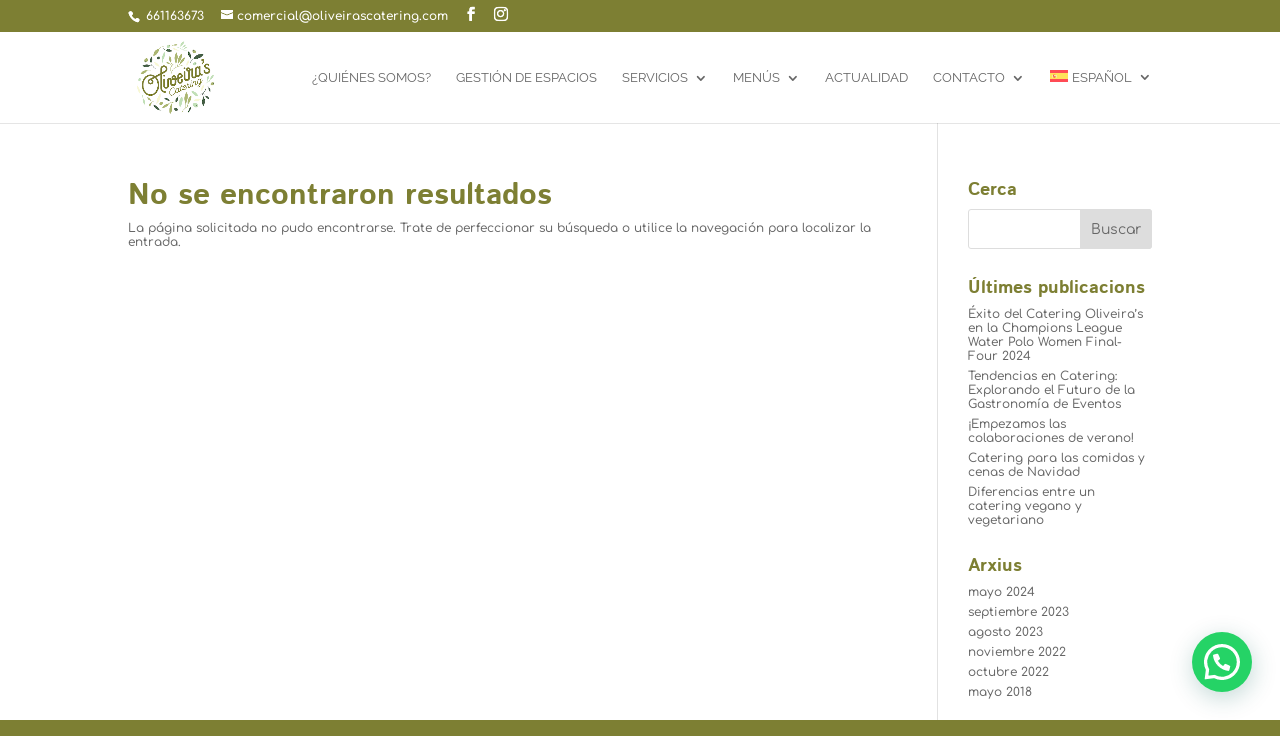

--- FILE ---
content_type: text/html; charset=utf-8
request_url: https://www.google.com/recaptcha/api2/anchor?ar=1&k=6LdvuTMgAAAAAPXT8xx_3NX4U4o2wiqKDpqMvDKV&co=aHR0cHM6Ly93d3cub2xpdmVpcmFzY2F0ZXJpbmcuY29tOjQ0Mw..&hl=en&v=PoyoqOPhxBO7pBk68S4YbpHZ&size=invisible&anchor-ms=20000&execute-ms=30000&cb=9l6q952dggsh
body_size: 48641
content:
<!DOCTYPE HTML><html dir="ltr" lang="en"><head><meta http-equiv="Content-Type" content="text/html; charset=UTF-8">
<meta http-equiv="X-UA-Compatible" content="IE=edge">
<title>reCAPTCHA</title>
<style type="text/css">
/* cyrillic-ext */
@font-face {
  font-family: 'Roboto';
  font-style: normal;
  font-weight: 400;
  font-stretch: 100%;
  src: url(//fonts.gstatic.com/s/roboto/v48/KFO7CnqEu92Fr1ME7kSn66aGLdTylUAMa3GUBHMdazTgWw.woff2) format('woff2');
  unicode-range: U+0460-052F, U+1C80-1C8A, U+20B4, U+2DE0-2DFF, U+A640-A69F, U+FE2E-FE2F;
}
/* cyrillic */
@font-face {
  font-family: 'Roboto';
  font-style: normal;
  font-weight: 400;
  font-stretch: 100%;
  src: url(//fonts.gstatic.com/s/roboto/v48/KFO7CnqEu92Fr1ME7kSn66aGLdTylUAMa3iUBHMdazTgWw.woff2) format('woff2');
  unicode-range: U+0301, U+0400-045F, U+0490-0491, U+04B0-04B1, U+2116;
}
/* greek-ext */
@font-face {
  font-family: 'Roboto';
  font-style: normal;
  font-weight: 400;
  font-stretch: 100%;
  src: url(//fonts.gstatic.com/s/roboto/v48/KFO7CnqEu92Fr1ME7kSn66aGLdTylUAMa3CUBHMdazTgWw.woff2) format('woff2');
  unicode-range: U+1F00-1FFF;
}
/* greek */
@font-face {
  font-family: 'Roboto';
  font-style: normal;
  font-weight: 400;
  font-stretch: 100%;
  src: url(//fonts.gstatic.com/s/roboto/v48/KFO7CnqEu92Fr1ME7kSn66aGLdTylUAMa3-UBHMdazTgWw.woff2) format('woff2');
  unicode-range: U+0370-0377, U+037A-037F, U+0384-038A, U+038C, U+038E-03A1, U+03A3-03FF;
}
/* math */
@font-face {
  font-family: 'Roboto';
  font-style: normal;
  font-weight: 400;
  font-stretch: 100%;
  src: url(//fonts.gstatic.com/s/roboto/v48/KFO7CnqEu92Fr1ME7kSn66aGLdTylUAMawCUBHMdazTgWw.woff2) format('woff2');
  unicode-range: U+0302-0303, U+0305, U+0307-0308, U+0310, U+0312, U+0315, U+031A, U+0326-0327, U+032C, U+032F-0330, U+0332-0333, U+0338, U+033A, U+0346, U+034D, U+0391-03A1, U+03A3-03A9, U+03B1-03C9, U+03D1, U+03D5-03D6, U+03F0-03F1, U+03F4-03F5, U+2016-2017, U+2034-2038, U+203C, U+2040, U+2043, U+2047, U+2050, U+2057, U+205F, U+2070-2071, U+2074-208E, U+2090-209C, U+20D0-20DC, U+20E1, U+20E5-20EF, U+2100-2112, U+2114-2115, U+2117-2121, U+2123-214F, U+2190, U+2192, U+2194-21AE, U+21B0-21E5, U+21F1-21F2, U+21F4-2211, U+2213-2214, U+2216-22FF, U+2308-230B, U+2310, U+2319, U+231C-2321, U+2336-237A, U+237C, U+2395, U+239B-23B7, U+23D0, U+23DC-23E1, U+2474-2475, U+25AF, U+25B3, U+25B7, U+25BD, U+25C1, U+25CA, U+25CC, U+25FB, U+266D-266F, U+27C0-27FF, U+2900-2AFF, U+2B0E-2B11, U+2B30-2B4C, U+2BFE, U+3030, U+FF5B, U+FF5D, U+1D400-1D7FF, U+1EE00-1EEFF;
}
/* symbols */
@font-face {
  font-family: 'Roboto';
  font-style: normal;
  font-weight: 400;
  font-stretch: 100%;
  src: url(//fonts.gstatic.com/s/roboto/v48/KFO7CnqEu92Fr1ME7kSn66aGLdTylUAMaxKUBHMdazTgWw.woff2) format('woff2');
  unicode-range: U+0001-000C, U+000E-001F, U+007F-009F, U+20DD-20E0, U+20E2-20E4, U+2150-218F, U+2190, U+2192, U+2194-2199, U+21AF, U+21E6-21F0, U+21F3, U+2218-2219, U+2299, U+22C4-22C6, U+2300-243F, U+2440-244A, U+2460-24FF, U+25A0-27BF, U+2800-28FF, U+2921-2922, U+2981, U+29BF, U+29EB, U+2B00-2BFF, U+4DC0-4DFF, U+FFF9-FFFB, U+10140-1018E, U+10190-1019C, U+101A0, U+101D0-101FD, U+102E0-102FB, U+10E60-10E7E, U+1D2C0-1D2D3, U+1D2E0-1D37F, U+1F000-1F0FF, U+1F100-1F1AD, U+1F1E6-1F1FF, U+1F30D-1F30F, U+1F315, U+1F31C, U+1F31E, U+1F320-1F32C, U+1F336, U+1F378, U+1F37D, U+1F382, U+1F393-1F39F, U+1F3A7-1F3A8, U+1F3AC-1F3AF, U+1F3C2, U+1F3C4-1F3C6, U+1F3CA-1F3CE, U+1F3D4-1F3E0, U+1F3ED, U+1F3F1-1F3F3, U+1F3F5-1F3F7, U+1F408, U+1F415, U+1F41F, U+1F426, U+1F43F, U+1F441-1F442, U+1F444, U+1F446-1F449, U+1F44C-1F44E, U+1F453, U+1F46A, U+1F47D, U+1F4A3, U+1F4B0, U+1F4B3, U+1F4B9, U+1F4BB, U+1F4BF, U+1F4C8-1F4CB, U+1F4D6, U+1F4DA, U+1F4DF, U+1F4E3-1F4E6, U+1F4EA-1F4ED, U+1F4F7, U+1F4F9-1F4FB, U+1F4FD-1F4FE, U+1F503, U+1F507-1F50B, U+1F50D, U+1F512-1F513, U+1F53E-1F54A, U+1F54F-1F5FA, U+1F610, U+1F650-1F67F, U+1F687, U+1F68D, U+1F691, U+1F694, U+1F698, U+1F6AD, U+1F6B2, U+1F6B9-1F6BA, U+1F6BC, U+1F6C6-1F6CF, U+1F6D3-1F6D7, U+1F6E0-1F6EA, U+1F6F0-1F6F3, U+1F6F7-1F6FC, U+1F700-1F7FF, U+1F800-1F80B, U+1F810-1F847, U+1F850-1F859, U+1F860-1F887, U+1F890-1F8AD, U+1F8B0-1F8BB, U+1F8C0-1F8C1, U+1F900-1F90B, U+1F93B, U+1F946, U+1F984, U+1F996, U+1F9E9, U+1FA00-1FA6F, U+1FA70-1FA7C, U+1FA80-1FA89, U+1FA8F-1FAC6, U+1FACE-1FADC, U+1FADF-1FAE9, U+1FAF0-1FAF8, U+1FB00-1FBFF;
}
/* vietnamese */
@font-face {
  font-family: 'Roboto';
  font-style: normal;
  font-weight: 400;
  font-stretch: 100%;
  src: url(//fonts.gstatic.com/s/roboto/v48/KFO7CnqEu92Fr1ME7kSn66aGLdTylUAMa3OUBHMdazTgWw.woff2) format('woff2');
  unicode-range: U+0102-0103, U+0110-0111, U+0128-0129, U+0168-0169, U+01A0-01A1, U+01AF-01B0, U+0300-0301, U+0303-0304, U+0308-0309, U+0323, U+0329, U+1EA0-1EF9, U+20AB;
}
/* latin-ext */
@font-face {
  font-family: 'Roboto';
  font-style: normal;
  font-weight: 400;
  font-stretch: 100%;
  src: url(//fonts.gstatic.com/s/roboto/v48/KFO7CnqEu92Fr1ME7kSn66aGLdTylUAMa3KUBHMdazTgWw.woff2) format('woff2');
  unicode-range: U+0100-02BA, U+02BD-02C5, U+02C7-02CC, U+02CE-02D7, U+02DD-02FF, U+0304, U+0308, U+0329, U+1D00-1DBF, U+1E00-1E9F, U+1EF2-1EFF, U+2020, U+20A0-20AB, U+20AD-20C0, U+2113, U+2C60-2C7F, U+A720-A7FF;
}
/* latin */
@font-face {
  font-family: 'Roboto';
  font-style: normal;
  font-weight: 400;
  font-stretch: 100%;
  src: url(//fonts.gstatic.com/s/roboto/v48/KFO7CnqEu92Fr1ME7kSn66aGLdTylUAMa3yUBHMdazQ.woff2) format('woff2');
  unicode-range: U+0000-00FF, U+0131, U+0152-0153, U+02BB-02BC, U+02C6, U+02DA, U+02DC, U+0304, U+0308, U+0329, U+2000-206F, U+20AC, U+2122, U+2191, U+2193, U+2212, U+2215, U+FEFF, U+FFFD;
}
/* cyrillic-ext */
@font-face {
  font-family: 'Roboto';
  font-style: normal;
  font-weight: 500;
  font-stretch: 100%;
  src: url(//fonts.gstatic.com/s/roboto/v48/KFO7CnqEu92Fr1ME7kSn66aGLdTylUAMa3GUBHMdazTgWw.woff2) format('woff2');
  unicode-range: U+0460-052F, U+1C80-1C8A, U+20B4, U+2DE0-2DFF, U+A640-A69F, U+FE2E-FE2F;
}
/* cyrillic */
@font-face {
  font-family: 'Roboto';
  font-style: normal;
  font-weight: 500;
  font-stretch: 100%;
  src: url(//fonts.gstatic.com/s/roboto/v48/KFO7CnqEu92Fr1ME7kSn66aGLdTylUAMa3iUBHMdazTgWw.woff2) format('woff2');
  unicode-range: U+0301, U+0400-045F, U+0490-0491, U+04B0-04B1, U+2116;
}
/* greek-ext */
@font-face {
  font-family: 'Roboto';
  font-style: normal;
  font-weight: 500;
  font-stretch: 100%;
  src: url(//fonts.gstatic.com/s/roboto/v48/KFO7CnqEu92Fr1ME7kSn66aGLdTylUAMa3CUBHMdazTgWw.woff2) format('woff2');
  unicode-range: U+1F00-1FFF;
}
/* greek */
@font-face {
  font-family: 'Roboto';
  font-style: normal;
  font-weight: 500;
  font-stretch: 100%;
  src: url(//fonts.gstatic.com/s/roboto/v48/KFO7CnqEu92Fr1ME7kSn66aGLdTylUAMa3-UBHMdazTgWw.woff2) format('woff2');
  unicode-range: U+0370-0377, U+037A-037F, U+0384-038A, U+038C, U+038E-03A1, U+03A3-03FF;
}
/* math */
@font-face {
  font-family: 'Roboto';
  font-style: normal;
  font-weight: 500;
  font-stretch: 100%;
  src: url(//fonts.gstatic.com/s/roboto/v48/KFO7CnqEu92Fr1ME7kSn66aGLdTylUAMawCUBHMdazTgWw.woff2) format('woff2');
  unicode-range: U+0302-0303, U+0305, U+0307-0308, U+0310, U+0312, U+0315, U+031A, U+0326-0327, U+032C, U+032F-0330, U+0332-0333, U+0338, U+033A, U+0346, U+034D, U+0391-03A1, U+03A3-03A9, U+03B1-03C9, U+03D1, U+03D5-03D6, U+03F0-03F1, U+03F4-03F5, U+2016-2017, U+2034-2038, U+203C, U+2040, U+2043, U+2047, U+2050, U+2057, U+205F, U+2070-2071, U+2074-208E, U+2090-209C, U+20D0-20DC, U+20E1, U+20E5-20EF, U+2100-2112, U+2114-2115, U+2117-2121, U+2123-214F, U+2190, U+2192, U+2194-21AE, U+21B0-21E5, U+21F1-21F2, U+21F4-2211, U+2213-2214, U+2216-22FF, U+2308-230B, U+2310, U+2319, U+231C-2321, U+2336-237A, U+237C, U+2395, U+239B-23B7, U+23D0, U+23DC-23E1, U+2474-2475, U+25AF, U+25B3, U+25B7, U+25BD, U+25C1, U+25CA, U+25CC, U+25FB, U+266D-266F, U+27C0-27FF, U+2900-2AFF, U+2B0E-2B11, U+2B30-2B4C, U+2BFE, U+3030, U+FF5B, U+FF5D, U+1D400-1D7FF, U+1EE00-1EEFF;
}
/* symbols */
@font-face {
  font-family: 'Roboto';
  font-style: normal;
  font-weight: 500;
  font-stretch: 100%;
  src: url(//fonts.gstatic.com/s/roboto/v48/KFO7CnqEu92Fr1ME7kSn66aGLdTylUAMaxKUBHMdazTgWw.woff2) format('woff2');
  unicode-range: U+0001-000C, U+000E-001F, U+007F-009F, U+20DD-20E0, U+20E2-20E4, U+2150-218F, U+2190, U+2192, U+2194-2199, U+21AF, U+21E6-21F0, U+21F3, U+2218-2219, U+2299, U+22C4-22C6, U+2300-243F, U+2440-244A, U+2460-24FF, U+25A0-27BF, U+2800-28FF, U+2921-2922, U+2981, U+29BF, U+29EB, U+2B00-2BFF, U+4DC0-4DFF, U+FFF9-FFFB, U+10140-1018E, U+10190-1019C, U+101A0, U+101D0-101FD, U+102E0-102FB, U+10E60-10E7E, U+1D2C0-1D2D3, U+1D2E0-1D37F, U+1F000-1F0FF, U+1F100-1F1AD, U+1F1E6-1F1FF, U+1F30D-1F30F, U+1F315, U+1F31C, U+1F31E, U+1F320-1F32C, U+1F336, U+1F378, U+1F37D, U+1F382, U+1F393-1F39F, U+1F3A7-1F3A8, U+1F3AC-1F3AF, U+1F3C2, U+1F3C4-1F3C6, U+1F3CA-1F3CE, U+1F3D4-1F3E0, U+1F3ED, U+1F3F1-1F3F3, U+1F3F5-1F3F7, U+1F408, U+1F415, U+1F41F, U+1F426, U+1F43F, U+1F441-1F442, U+1F444, U+1F446-1F449, U+1F44C-1F44E, U+1F453, U+1F46A, U+1F47D, U+1F4A3, U+1F4B0, U+1F4B3, U+1F4B9, U+1F4BB, U+1F4BF, U+1F4C8-1F4CB, U+1F4D6, U+1F4DA, U+1F4DF, U+1F4E3-1F4E6, U+1F4EA-1F4ED, U+1F4F7, U+1F4F9-1F4FB, U+1F4FD-1F4FE, U+1F503, U+1F507-1F50B, U+1F50D, U+1F512-1F513, U+1F53E-1F54A, U+1F54F-1F5FA, U+1F610, U+1F650-1F67F, U+1F687, U+1F68D, U+1F691, U+1F694, U+1F698, U+1F6AD, U+1F6B2, U+1F6B9-1F6BA, U+1F6BC, U+1F6C6-1F6CF, U+1F6D3-1F6D7, U+1F6E0-1F6EA, U+1F6F0-1F6F3, U+1F6F7-1F6FC, U+1F700-1F7FF, U+1F800-1F80B, U+1F810-1F847, U+1F850-1F859, U+1F860-1F887, U+1F890-1F8AD, U+1F8B0-1F8BB, U+1F8C0-1F8C1, U+1F900-1F90B, U+1F93B, U+1F946, U+1F984, U+1F996, U+1F9E9, U+1FA00-1FA6F, U+1FA70-1FA7C, U+1FA80-1FA89, U+1FA8F-1FAC6, U+1FACE-1FADC, U+1FADF-1FAE9, U+1FAF0-1FAF8, U+1FB00-1FBFF;
}
/* vietnamese */
@font-face {
  font-family: 'Roboto';
  font-style: normal;
  font-weight: 500;
  font-stretch: 100%;
  src: url(//fonts.gstatic.com/s/roboto/v48/KFO7CnqEu92Fr1ME7kSn66aGLdTylUAMa3OUBHMdazTgWw.woff2) format('woff2');
  unicode-range: U+0102-0103, U+0110-0111, U+0128-0129, U+0168-0169, U+01A0-01A1, U+01AF-01B0, U+0300-0301, U+0303-0304, U+0308-0309, U+0323, U+0329, U+1EA0-1EF9, U+20AB;
}
/* latin-ext */
@font-face {
  font-family: 'Roboto';
  font-style: normal;
  font-weight: 500;
  font-stretch: 100%;
  src: url(//fonts.gstatic.com/s/roboto/v48/KFO7CnqEu92Fr1ME7kSn66aGLdTylUAMa3KUBHMdazTgWw.woff2) format('woff2');
  unicode-range: U+0100-02BA, U+02BD-02C5, U+02C7-02CC, U+02CE-02D7, U+02DD-02FF, U+0304, U+0308, U+0329, U+1D00-1DBF, U+1E00-1E9F, U+1EF2-1EFF, U+2020, U+20A0-20AB, U+20AD-20C0, U+2113, U+2C60-2C7F, U+A720-A7FF;
}
/* latin */
@font-face {
  font-family: 'Roboto';
  font-style: normal;
  font-weight: 500;
  font-stretch: 100%;
  src: url(//fonts.gstatic.com/s/roboto/v48/KFO7CnqEu92Fr1ME7kSn66aGLdTylUAMa3yUBHMdazQ.woff2) format('woff2');
  unicode-range: U+0000-00FF, U+0131, U+0152-0153, U+02BB-02BC, U+02C6, U+02DA, U+02DC, U+0304, U+0308, U+0329, U+2000-206F, U+20AC, U+2122, U+2191, U+2193, U+2212, U+2215, U+FEFF, U+FFFD;
}
/* cyrillic-ext */
@font-face {
  font-family: 'Roboto';
  font-style: normal;
  font-weight: 900;
  font-stretch: 100%;
  src: url(//fonts.gstatic.com/s/roboto/v48/KFO7CnqEu92Fr1ME7kSn66aGLdTylUAMa3GUBHMdazTgWw.woff2) format('woff2');
  unicode-range: U+0460-052F, U+1C80-1C8A, U+20B4, U+2DE0-2DFF, U+A640-A69F, U+FE2E-FE2F;
}
/* cyrillic */
@font-face {
  font-family: 'Roboto';
  font-style: normal;
  font-weight: 900;
  font-stretch: 100%;
  src: url(//fonts.gstatic.com/s/roboto/v48/KFO7CnqEu92Fr1ME7kSn66aGLdTylUAMa3iUBHMdazTgWw.woff2) format('woff2');
  unicode-range: U+0301, U+0400-045F, U+0490-0491, U+04B0-04B1, U+2116;
}
/* greek-ext */
@font-face {
  font-family: 'Roboto';
  font-style: normal;
  font-weight: 900;
  font-stretch: 100%;
  src: url(//fonts.gstatic.com/s/roboto/v48/KFO7CnqEu92Fr1ME7kSn66aGLdTylUAMa3CUBHMdazTgWw.woff2) format('woff2');
  unicode-range: U+1F00-1FFF;
}
/* greek */
@font-face {
  font-family: 'Roboto';
  font-style: normal;
  font-weight: 900;
  font-stretch: 100%;
  src: url(//fonts.gstatic.com/s/roboto/v48/KFO7CnqEu92Fr1ME7kSn66aGLdTylUAMa3-UBHMdazTgWw.woff2) format('woff2');
  unicode-range: U+0370-0377, U+037A-037F, U+0384-038A, U+038C, U+038E-03A1, U+03A3-03FF;
}
/* math */
@font-face {
  font-family: 'Roboto';
  font-style: normal;
  font-weight: 900;
  font-stretch: 100%;
  src: url(//fonts.gstatic.com/s/roboto/v48/KFO7CnqEu92Fr1ME7kSn66aGLdTylUAMawCUBHMdazTgWw.woff2) format('woff2');
  unicode-range: U+0302-0303, U+0305, U+0307-0308, U+0310, U+0312, U+0315, U+031A, U+0326-0327, U+032C, U+032F-0330, U+0332-0333, U+0338, U+033A, U+0346, U+034D, U+0391-03A1, U+03A3-03A9, U+03B1-03C9, U+03D1, U+03D5-03D6, U+03F0-03F1, U+03F4-03F5, U+2016-2017, U+2034-2038, U+203C, U+2040, U+2043, U+2047, U+2050, U+2057, U+205F, U+2070-2071, U+2074-208E, U+2090-209C, U+20D0-20DC, U+20E1, U+20E5-20EF, U+2100-2112, U+2114-2115, U+2117-2121, U+2123-214F, U+2190, U+2192, U+2194-21AE, U+21B0-21E5, U+21F1-21F2, U+21F4-2211, U+2213-2214, U+2216-22FF, U+2308-230B, U+2310, U+2319, U+231C-2321, U+2336-237A, U+237C, U+2395, U+239B-23B7, U+23D0, U+23DC-23E1, U+2474-2475, U+25AF, U+25B3, U+25B7, U+25BD, U+25C1, U+25CA, U+25CC, U+25FB, U+266D-266F, U+27C0-27FF, U+2900-2AFF, U+2B0E-2B11, U+2B30-2B4C, U+2BFE, U+3030, U+FF5B, U+FF5D, U+1D400-1D7FF, U+1EE00-1EEFF;
}
/* symbols */
@font-face {
  font-family: 'Roboto';
  font-style: normal;
  font-weight: 900;
  font-stretch: 100%;
  src: url(//fonts.gstatic.com/s/roboto/v48/KFO7CnqEu92Fr1ME7kSn66aGLdTylUAMaxKUBHMdazTgWw.woff2) format('woff2');
  unicode-range: U+0001-000C, U+000E-001F, U+007F-009F, U+20DD-20E0, U+20E2-20E4, U+2150-218F, U+2190, U+2192, U+2194-2199, U+21AF, U+21E6-21F0, U+21F3, U+2218-2219, U+2299, U+22C4-22C6, U+2300-243F, U+2440-244A, U+2460-24FF, U+25A0-27BF, U+2800-28FF, U+2921-2922, U+2981, U+29BF, U+29EB, U+2B00-2BFF, U+4DC0-4DFF, U+FFF9-FFFB, U+10140-1018E, U+10190-1019C, U+101A0, U+101D0-101FD, U+102E0-102FB, U+10E60-10E7E, U+1D2C0-1D2D3, U+1D2E0-1D37F, U+1F000-1F0FF, U+1F100-1F1AD, U+1F1E6-1F1FF, U+1F30D-1F30F, U+1F315, U+1F31C, U+1F31E, U+1F320-1F32C, U+1F336, U+1F378, U+1F37D, U+1F382, U+1F393-1F39F, U+1F3A7-1F3A8, U+1F3AC-1F3AF, U+1F3C2, U+1F3C4-1F3C6, U+1F3CA-1F3CE, U+1F3D4-1F3E0, U+1F3ED, U+1F3F1-1F3F3, U+1F3F5-1F3F7, U+1F408, U+1F415, U+1F41F, U+1F426, U+1F43F, U+1F441-1F442, U+1F444, U+1F446-1F449, U+1F44C-1F44E, U+1F453, U+1F46A, U+1F47D, U+1F4A3, U+1F4B0, U+1F4B3, U+1F4B9, U+1F4BB, U+1F4BF, U+1F4C8-1F4CB, U+1F4D6, U+1F4DA, U+1F4DF, U+1F4E3-1F4E6, U+1F4EA-1F4ED, U+1F4F7, U+1F4F9-1F4FB, U+1F4FD-1F4FE, U+1F503, U+1F507-1F50B, U+1F50D, U+1F512-1F513, U+1F53E-1F54A, U+1F54F-1F5FA, U+1F610, U+1F650-1F67F, U+1F687, U+1F68D, U+1F691, U+1F694, U+1F698, U+1F6AD, U+1F6B2, U+1F6B9-1F6BA, U+1F6BC, U+1F6C6-1F6CF, U+1F6D3-1F6D7, U+1F6E0-1F6EA, U+1F6F0-1F6F3, U+1F6F7-1F6FC, U+1F700-1F7FF, U+1F800-1F80B, U+1F810-1F847, U+1F850-1F859, U+1F860-1F887, U+1F890-1F8AD, U+1F8B0-1F8BB, U+1F8C0-1F8C1, U+1F900-1F90B, U+1F93B, U+1F946, U+1F984, U+1F996, U+1F9E9, U+1FA00-1FA6F, U+1FA70-1FA7C, U+1FA80-1FA89, U+1FA8F-1FAC6, U+1FACE-1FADC, U+1FADF-1FAE9, U+1FAF0-1FAF8, U+1FB00-1FBFF;
}
/* vietnamese */
@font-face {
  font-family: 'Roboto';
  font-style: normal;
  font-weight: 900;
  font-stretch: 100%;
  src: url(//fonts.gstatic.com/s/roboto/v48/KFO7CnqEu92Fr1ME7kSn66aGLdTylUAMa3OUBHMdazTgWw.woff2) format('woff2');
  unicode-range: U+0102-0103, U+0110-0111, U+0128-0129, U+0168-0169, U+01A0-01A1, U+01AF-01B0, U+0300-0301, U+0303-0304, U+0308-0309, U+0323, U+0329, U+1EA0-1EF9, U+20AB;
}
/* latin-ext */
@font-face {
  font-family: 'Roboto';
  font-style: normal;
  font-weight: 900;
  font-stretch: 100%;
  src: url(//fonts.gstatic.com/s/roboto/v48/KFO7CnqEu92Fr1ME7kSn66aGLdTylUAMa3KUBHMdazTgWw.woff2) format('woff2');
  unicode-range: U+0100-02BA, U+02BD-02C5, U+02C7-02CC, U+02CE-02D7, U+02DD-02FF, U+0304, U+0308, U+0329, U+1D00-1DBF, U+1E00-1E9F, U+1EF2-1EFF, U+2020, U+20A0-20AB, U+20AD-20C0, U+2113, U+2C60-2C7F, U+A720-A7FF;
}
/* latin */
@font-face {
  font-family: 'Roboto';
  font-style: normal;
  font-weight: 900;
  font-stretch: 100%;
  src: url(//fonts.gstatic.com/s/roboto/v48/KFO7CnqEu92Fr1ME7kSn66aGLdTylUAMa3yUBHMdazQ.woff2) format('woff2');
  unicode-range: U+0000-00FF, U+0131, U+0152-0153, U+02BB-02BC, U+02C6, U+02DA, U+02DC, U+0304, U+0308, U+0329, U+2000-206F, U+20AC, U+2122, U+2191, U+2193, U+2212, U+2215, U+FEFF, U+FFFD;
}

</style>
<link rel="stylesheet" type="text/css" href="https://www.gstatic.com/recaptcha/releases/PoyoqOPhxBO7pBk68S4YbpHZ/styles__ltr.css">
<script nonce="-w2JIFRO_naSyKo6Q93Jjw" type="text/javascript">window['__recaptcha_api'] = 'https://www.google.com/recaptcha/api2/';</script>
<script type="text/javascript" src="https://www.gstatic.com/recaptcha/releases/PoyoqOPhxBO7pBk68S4YbpHZ/recaptcha__en.js" nonce="-w2JIFRO_naSyKo6Q93Jjw">
      
    </script></head>
<body><div id="rc-anchor-alert" class="rc-anchor-alert"></div>
<input type="hidden" id="recaptcha-token" value="[base64]">
<script type="text/javascript" nonce="-w2JIFRO_naSyKo6Q93Jjw">
      recaptcha.anchor.Main.init("[\x22ainput\x22,[\x22bgdata\x22,\x22\x22,\[base64]/[base64]/[base64]/[base64]/[base64]/[base64]/[base64]/[base64]/[base64]/[base64]\\u003d\x22,\[base64]\x22,\x22w7PCpMKocsKoRMKhZ2XDu8OodMKvwponcyZQw6DDkMO/[base64]/[base64]/[base64]/DrMK2woEew4gyTkkawq4zAHVKRMKfwoHDlCXCkMOoDMOJwoJnwqTDuDZawrvDt8KkwoJIC8OGXcKjwox9w5DDgcKhLcK8IjYQw5AnwrfCo8O1MMO9wpnCmcKuwoHClRYIBcKIw5gSXjR3wq/CixPDpjLCicKDSEjCsSTCjcKvNh1OcS8rYMKOw45/[base64]/W8OIw4TDssOCw4cGwp3CtS06w6MYw77ClMKgPMKUJB0KwrDCjSw0ZWNpSDcTw6hqUcOvw6HDtxvDmXHCq0ceAsOtHcKjw5/DisK5dBjDpMKVXyLCmsOMN8O4JS4dEsO8wqnDrsKTwpTCrmTDgcKPTsK3w4HDtcKoYsK0LcKew51mO1U0w6XCtmbCjcOrbVPDs3/ClXhiw6/DtG8RIMKEwqLCrmTCoAhqw4ESwrXCkkrCvUPDplbDs8KLD8ODw49TUsO8IXDDmMOyw4XDvlgoI8OCwqLDnWvCnkpAOsKBd3XDgcKOdQ7CthDDhcKwF8K4w7B8GijCjBrCpxJnw5rDi0HDlsOiw7EIGRQsGThgchlTMcOmw6UCfm/DusO2w5XDjcKQwrLDlmvCvMKGw4jDr8OCw50PezPDm2gaw4fDv8KHEcO+w5zDkyTDgkE/w4IDwr5Mb8OFwqvChcO/[base64]/ChjrCo8Ktw5PCvEtld8OVw57CucKra8Onw4/[base64]/[base64]/w7bCnMOLBsO3w4duwqDDvFXCqi3CmMOIw67Di8OeVsKGwpoTw6vDqMOmw5Azw4PDgCLCvybDjkJLwojDnzTCmgBAbsKoaMOlw5Z1w7nDuMK1E8KZKmYuUcOtw4/[base64]/CqSEXwpgcwqjCv8OawrLCmgMMXsOidMKLYw9hfALCnU3CksK1w4bCpjdlwo/DlMKcEsOcasOmWMOAwrHCq1jDvsO8w61Xw4ZRwq/CuAPCmh1sSMO1w4PCusOVw5c/YMK6wr7ClcO1agzDvzPCqCrDtWBScA3Dr8KYwolrOj3DsllOaXsswqN7wqvDsyZyccOFw4l6PsKeXSIhw5sfbMKxw40swq5wGGlBQMOQwrVGdm7DlsKjLMK+w6MiPcOPwq4iWzPDhX3CkTnDvlfDhXFQwrEKXcOhw4Qyw4obekPDi8OUDcKiw7DDkFnCjyh/w7PDiGXDv1DCrMOCw6bCsC8Dc2zDlMOSwrN4wqZEJ8K0CmDCsMKpwoHDtzMsAkrDpcOmw5ZdP13CiMOewp5Nw4bCvsOeZmFNS8K7w5t2wrPDjsOxA8KLw7/CtMOJw49aR05mwoPCsSPChMKcw7DCjMKkKcKOwrTCsC5Ww4HCrXoFworCknZxwooDwprDunw2wrMxwpnCjcONfTjDqUPDngrCqB8qw4rDlUjDhQnDqljCm8KKw6rCohw/d8OEwrnDqCJkwovClzfCiiDDq8K2QsKYQ1nDkcKQwrDDpD3DvgUVw4Vlwr/DrsKxOMKOUsOMbcOawrVew6p0woM9w7YVw73DkFnDucKBwq/CrMKBw7rDgMOsw71/JnHDh3pxwq89NsOZwrpVVMO5PBxXwrwNwp96wr7DoU3Dgw3DnGPDunIBfAFwPsKUVjjCpsOPwqRXBcOTCcOsw5vClWXCg8OrCcOxw4ZNwpcxHk0uw6pXwrcZJcOvIMOGbEshwq7DoMOPwqjCtsOtCcO7wr/DtsOMfsKbOlTDlhHDtDfCmUrDv8K+wr/CjMOZwpTCmC5cLTYSf8K5wrPCrSZPwq1gVQ/DnBnCvcO5wqHCrFjDikbCkcKzw7rDgMKnw7DDjQMKTMOjcMKaNhrDvDnDqkfDiMOmXG3CtSxHwrgNw6fCo8KpKG5lwrsYw4nCvGbDiHvDqxTDusOLQAXCoUUrOmMLw5Bnw7rCrcOmZAx2wp8gLXgSf183PTzCsMO/wqrCqgzCtnoTEwtswoPDlkPDtyzCjMOoB3TDuMKxOUbCqMK4bm4nAygrH1Z6KnjDmxh/woprwrcmO8OkZ8K/woTCrxZXOMOsSnjCt8KvwozCn8OVwr3Dn8Ovwo/CqwjDscK5GsK2woRow5/CrUPDkm/DpWMmw7sWV8OnNETDgcKjw4hPU8OhMhjCogM6w5fDrMOMY8KXwoZyJsO8wqUZXMOHw7AaIcOWOcKjSidswpHCvQ3CtMOrF8KtwrLCucO9wot3w4/[base64]/[base64]/Cu3o9N8KtwrBIOjAPwqzDoFXDvcK4QcOWwqPCtlDDmcOUwq7Cp3ICwoTCrnjDtcKkw7h6QMK7DMO8w5bConhsAcKvw7MbLcKGw7RswqI/FBMtw73Cl8OSwrsfa8O6w6DCrRFBR8OMw6sJKMKyw6N4BsOjwoHCq2rCn8OSbcOfKxvDnyAOw7/CqmHCr38SwqYgUC1LKiFuw6sVextLwrPDszNNYsKFScKCIzl9CibDqsKywpxtwp7DkmEbw7/CkShuNcKjScK5WlvCt2/Co8KTLsOYwr/DicKHKcKeZsKJJiM8w6VYwrjCqQQSbMOywoNvw5/CncK2AHLDkcOhwp9EAFzCtCB7wqjDshfDtsOSPsK9VcOBasOPLiPDgwUPT8KtLsOlwo3DmVRbGcOvwpo1NCzCo8O3wqPDvcOtS2R8wp/DsFHDvQYEw4stw55AwrbChTARw4MCwrRww7vCm8KqwppNDBR3PXM3BnvCoTjCt8OiwrNDw7gUEcOawrU9RzJ2w4QYw5/Dm8Kww4djPCfCvMOtIcOUMMKqwrvCrcKqEHvCt34tYcKqPcKbwrLCuiQlICB5BcOjasO+HcKswoY1w7DCjMKfcinCsMKGw5gTwoIwwqnCukwuwqw8Uwsvw7/Cj0MpfkoFw7nDrm8ZfmrCp8O5RzjDpcO1wokew5ZKYcOgRQZHbMOmBkYsw7c8w6ckw7jDusK3wpcHc31owopPL8OUwrnCu3lseidMwrozCinDqsKuwo8Zwo8dwqzCoMK7wqJpw4kfwqTDhcOdw4/CkhbDrsO6cS9lX1ZvwolFwotoQMKTw6/DjV8hDhLDncOXwolNwrQmXcKPw6dhW3vCmh91w5oow4HCmH/CgHoWw4PDo1TCnj7CuMO8w5MgLFtcw7Jga8Knf8KEwrLDlEHCoknCnD/[base64]/DlsKmw5BxGxXDo8KSw5/CsH5WwrxlPMKiwqLCizvDjBcTG8OEw5p8HkYLWsOvM8KHXSnDhADDmQA2w5/Ck159w4TDlRxWw6jDi1AGTB9zJmPCkcKWLihqfcKgI1cZwo9FcicFdw5mM31lw6LDlMO/w5nDmH7DullIwrwhwovCvmHDpcKYw5QeGXQLJMONw5zDok9rw5jCvsKwSEzDncOUH8KXw7Q5wovDrDoxTDswAELCi0phAsOOw5IKw6ZuwqBRwqnCssOew5l3TGAPE8KuwohtTsKKY8OnNwLCvGc5w5XCl3/[base64]/wp/[base64]/[base64]/EcKxE3jCisKuecKOwpjCoAHCicOySMKqbkbCoSLDhMOPMDHCtCDDpsKLd8KtNFkFbloZNlHDk8KUw7sdw7BZBw55w6DCrMKUw4jCsMKvw5zCjnEGJMOKHAzDng1Bw6zCn8OPb8O6wrjDvxXDgMKBwrVaKcK4wq3DnMO0ZiULZMKKw6/DoEktS3lBwo7DosKTw4cWWD/Ck8K1w7jDusKUwq7ChS0sw61mw6zDvwrDrcK2XGsWLFUDwrh0QcK6wohHZkLCsMKLwrnDpg09E8KGe8Odw5UZwrtyIcKKSkbDuHdMT8Oow7wDwrYjYSA6wqNNMmPCvAjChMOAw6EcOsKfWH/CocOUw7XCtSLCt8OQwoHCtMO3QsO0Jm7CqsKtwqXCoAVZOnzDvzbCmzbDk8KOK2tJU8OKGcObJy0ECgc7wqpGZg3Cp2l/HGZcIcOTfTbCsMOBw5vDrgkdAsO5FiPDpzjCh8K1Z0JCwpBNEVrCt1Ifw57DvjfDi8KGdTXCisOwwpk3MMOHWMOMcknDkxgowp3CmSnCu8K+wq7Dl8K2I1Rqwr9Sw7dqdcKxCMK4wqnCmnp7w5HDgh1ywo/DtWrCowAjwq5DQ8OcTMK8wohuMQvDuDoeIsK1WWnCpMK9w4pawrZgw5EmwojDosK7w4/Cu0vCgGBZJ8OeV0hLZk/DjUFUwrnCtQ/CrMOWOh4nw48dPkFBw6zCk8OpIBTCiEotdMOWKsKACsKhZsOnwol9wrrCqi9NP2jDu2nDtmHCnFRLU8O+w4BBDcOyZEYMwqHDkcK1P0NQcMOeBMKcwo/CqnzChQErLWZ8woHCuBXDuG7DsClcLSBkw4DCk3TDqcO8w7Ahw4d8UWIuw7AmC3hyPsOqw6I5w5A6w4FwwqzDmcK/w7zDgiPDuCXDnMKIYUBrZXPCp8OWwofClhXDvSF4JjPDt8OXZ8Oow6BMeMKcw7nDiMKULMK5UMKEwrA0w6wTw6RkwoPCsU7DjHIZT8KDw7N2w7xTCFlZwqoOwoDDjsKAw53Dtm9kSsKCw6bCq0FLwozDm8OdDsOQUFHDti7Djg/CqMKNdmPCpsOqUMO1wphYFy4DdinDg8O4RCzDtl0hZhN8PFzCg0TDkcKPRcOWCMKNW3nDnyrCrGbDtxFjwqcuA8OqRsONwr/[base64]/wqXDl3NmGjzCsDAOZsO2DMKpegzDhMOjT8KhwpIawoLDkDPDiwR5PgBLCnnDssOSLk/[base64]/CscOaw4XDp0F/[base64]/DiDHCrsOZw5LDjnDDjcOadFzDlg5CwqwDOsOMPkLDvVzCqysQCsK7LzjDtkx3w4rCuloMw5/CjlLDpHtOw59EUkR6wpkewoUnGgTDnSJCP8OEwowuwp/DhcK+XsOFXcKPw6LDtsOhWmJCwrfDl8KMw6tew43Ci1/CsMOwwpNuw4New53DgsOww6kebhLCugALwrwewrTDkcOhwqQyFnFWwoZNwqzDoS7CmsK6w7wowox7woIGTsOzwrvDtnpDwp55HEYKwoLDjQfCqhRVw6giw5nDnXLDsyjDmsOXwqhTO8OPw6/ClDQqPsOuw50Mw6BOaMKqSsK0w6ZuajtYwqUxwpQZNytlw7QOw4llwpcow4YrExgbGBlHw5ZcGRJmC8OYS2XDj3dWBFlyw7NGesKAVUHDnG7DgEQyVjnDhMOawoRgbyfDjEPCjGfDtcOpP8K/XsO4wp9YWsKXecK+w4EgwqHDlDRdw7ZeBcOew4PDrMO6VcKpS8OlaU3ChsK3GsK1w5JLw7YPInEiKsKswq/CuzvDkWbDixXDisOow60vwpxaw5rDtGd1FAN3w7hjLz7CixpDEx/Cg0rCtHoPWkJQJQzCsMOwA8KcfsO5w4vDr2LCnMK9Q8KYw4lPJsOifnvDocK5M2c8OMKBJxTDg8OwbGHCusK3w5bClsOkJ8Kyb8K1REBOIhrDr8KwNiHCiMK8w6HCpMO0AgXCoQFIEsKzZR/CisKzw7BzH8OOw5I/[base64]/ZsKMwo/[base64]/eX4jwpUdKsOzfsK0w7IlRx/Dm0ALw77ClsKcXnIMcUnCmMKREcOIwrTDlsK3IcOBw4YwLMOXeyrCqWfDvMKPE8OFw5zCgcKNwrdrQnoKw6ZWazfDjMOvwr1UIyfCvQjCs8KmwqRuWzcnw7jCkCkfwqwYDxTDhMO6w6XCn1xBw6VQwpDCojfDliJhw77DnBTDhsKEw6crSMK+w7/Dj2rCl2fDuMKgwqMafW41w6guwpA5TsOjAMO3wrrCmwfCj3zCm8KATj80dMKzw7fCncO3wqXDr8KzGW84HRrCli/[base64]/[base64]/DhhbDlcKLW8KIw5PChcK4Jgd+wrTCkj3DnAfDrC5FZcOje1lYF8KNw6nCjsKIZ0zCpiHDmQDCkcOjw5xwwr9hIMOQwq3Cr8Ozw6l1w51yA8OWdU1+wpEzK1XDgMOSVMO2w5jCkENWHQXDkwTDrMKLwoLCpcOIwqzDrhgjw5rDhx3CosOCw4s/w7zChzpMasKhE8KPw6TCpsOBFg3CtjRyw4rCp8OowrJmw4bDgFnDt8KxeQMcKSkiLTUEdcKTw7rCi0VzRsO+w6MwLcKGQFHCs8OawqLCkMOXw6NgICE9UG9sDApnfsOYw7AYPC/[base64]/DmWTDt07DhXHDrHTDg8KBwrR5woLCjcKFOWnDvx/CtcKdFSrCiRjDk8Kzw6tCO8KfAm0iw5zClm/DoRLDu8K2VsO/wrPDszgWXVvCky7Dh3DCsy8KWmrCosOswqc/wprDp8KpWzHCvR1wJ3HDhMK4w4zDqGjCuMOrQhHDgcONXyJfwpERw5zCoMKVfGHCo8OoKEwxXsK+NDvDnxjDsMO0OkvCjRkYJcKQwqXCoMKaesOfw4LCsSN8wr1ywr9qEj7CkMOkLMKpwrdZFWBfGxtPI8KFOAZCby/Dohl2HApMwrzCsiHDkcKjw5HDmMO5w6Y7InHCpsKzw5E1Yh/DjcOTcDxYwq42WEpEZcO3w7fDv8K3wocTwqppcn/[base64]/Cm0QfwqbCssOZK8OBw6XCucK/w59ow6HCssOxbDzDoWF+wrXCucOcw7cYJyLDjsObZMKfw6wVCsOxw7rCg8OWw7jChcOoNMOlw4vDrsKvbTgZZhFpLTURw7M7SDxdCmQIEcKGM8KEanDDj8OdLT4hw7LDsjTCksKKEcOlIcO/wq3CmkUzcQMXw41GKcOdw4oGLsODw53Dgk7CqTFEw7jDjX1pw7BzMXRCw5PCucOPP2DCq8K0FsO8SMKQc8OAw4HCjHnDlsK2AsOhKhvDnQDCh8Oow4rDsg90csO2wodTGXpDO2/CrnQjW8KXw71+wrkNYgrCoj/Cp2AVwqxPwpHDt8OCwpnDvcOCeCUZwropdsKWTgsMAR/DknRaYQZMw4wKaVtqaU1wZWlLAQI2w7sHE0DCrMOjX8OPwrfDq1PCpsO7GMOEWXBhwovChcKYQz4cwr8wScKiw6HCmS3DmcKLcgLCmsKWw7nDj8OEw546w4bCsMO4Uyo/w6nCk2bCsATCum8tdTlZbiw0w6DCscOLwqhUw4jCs8KicXvDgMKRSj/Dr0nDmh7DuTt1w5kXw7/CgTFjw5zCjRFpJRDChBsYSWXCrAQ9w4LCvMOMDcO5wq3DqMOnKsKWf8KJw7xlwpBEwqjCmWPCjk8nw5XClC9ew6vCkzjDusK1Y8OxNSplA8OcfwkowqvDocO2w6NxGsKkSGnDjw7DmDHDg8KJO1QPLsO9w7DDkTDDpcOPwr/DgVhMTHnCs8O4w7fCtsO2wpTCuxlnwonDlcORw7dDw6Mxw7YFAGEOw4TDkcOSXQHCvsOMeTLDlmTClsOsJVdAwocZwqd3w4pnw7bDmAQUwoEyLsOwwrJuwr3Dlgx/[base64]/DsmHCrlTDj2xjF8KnOcKYasKmw49lNipEw7RHfzNNRsKhQTELcsKTf1oww4HCgghZIRRPbMO/wpoGe2fCo8OvKMKAwrbDs00DRMOUw7AfVcOkfD55woVkQB/DrcO1a8OKwpzDjWTDoDwFw4V4YsK7wpDDm2t5f8OZwog5M8OAw496wq3DiMOdESfCgcO9ZG/DtQQvw4ELScKzSMOzOMKvwqwQwo/[base64]/[base64]/YsOYw5vCm1h9w7gYwrnDnljCpMONKcOywrrDncO9w7AywrtlwpkOPC7DocKtJ8K+TMKRWFXCnmnDhMOOwpLDqhgQwr9nw7nDn8O6wqZYwqfCl8KCe8KPAsK6EcKcE3vDpXskwoDDs2MSXDrCm8OAYE1lJMOfDsKkw4B/[base64]/KARKSS13Kn3CvMKyJMKuGnHDkMKMBsKvSGYDwrbCqsO4a8OSPi/[base64]/woHCvcOfwrbDixNyw5fCv8KnYMKBf8KGfsKXIk3Ci0XDi8OWC8OtHTtHwq5XwrzCrWLDuHFVKMOvFEbCqwMAwqoeJmrDgxvChXvCjEnDtsOnw6jDq8OJwpTCgCrDmC7DkcKWwocHOsKyw59qw5rDrk0WwrJYFWvDjQHDtsOUwqEBIzvCpiPCi8OHfGzDgwsVIUF/wqtdIcOFwr/CoMOHOMKdQTtZeAk8wphWw4jCkMONHXVEcMK3w6MQw49eYWoUJkLDsMKOFzwfazbDvcOqw4LDgkrCpsO8Wg1FHCrCrcO4KETCsMO2w4/[base64]/CgsKiw7LDjQPCvFHChcKkw55JI8OsD8O5w7fCjXXDpA4/w5zDq8KJSMKuw7jCpcOMwqd+HsOQwonDpcKXecO1woMLSMOTeAHDj8O5w5TDgCgCw6LCtMKNZGXCq0LDosKVw6dJw4QqHsOVw5NeXMOAfjPCqMO6GlHCnjjDnUdvRMOGLGfCl1XCpRfCsmDCk2jDljk+RcKLZMKiwq/DvsK7wp3Dog3DqnXCgn/[base64]/E8KgwqlRw5IawppPMsOFDT5kXsKsw486wqPDrcO5wpkvw5XClyvDogXCicOKAmVDDsOmacKXI2YUw6ZZwpJVw7YTw6s0wrzCmyHDgcKRAsKew5dMw6HCuMKyf8Klw6LDkhJaYwjCgx/CoMKGD8KACMOEJBlaw4kDw7TDhl8ewovDvWBtYsONbmTClcOiMMKUS2ZOCsOgw6QKw7MXw73DmljDtRtmw4YdY13CncOmw7PCsMK3woodNRQqwr0zwqLDvsKAwpMtw6kNw5PCm0YbwrNkw4ttwoobw6howr/CtsKOSDXCuWNWw615axksw5nCtMOPCsK+PmPDsMKUIsKiwqDCnsOucMKtwo7CrMOgwq1Aw7M5N8K8w64MwrUnOmlGKV5hAcKPSFDDoMO7WcOBcsKSw4Eww6lXZAAuJMOzwqzDiWUvPsKDw6fCg8OkwrzDiAc4wrLCu25Hwro4w7JSw6/DvMObwqgwU8KONnoreiHDgC9Lw4V3HH9PwpnCscOTw5HCoCABw5PDgsOSJCfCgsOjwqbDj8OPwpLCmknDlsKWUsOuM8K7wrXCqMK5wrjDjcKuw5XChsKowp5FeC4cwpXDtkHCrCFRasKNfcOhwr/CmcOdw5Itwp3CmsOcw5YFURtsDy8Mw6VNw4fDgMOZScKiJCDCr8KmwpjDmMOjAsO1TMOABsKqUsKxOzvDkBrDuFHCi3zCjMKFBTnDoGvDuMKdw6ctwpTDky1wwpLDr8OFR8KebkdSCFIqw596TsKNwr/CknVBKcK0wpArw7YtE23CuHxBe1FlHzTCj2hIeWPDrS/Dmnl7w4HDijVbw73CmcKvfkpgwrzCpMK7w79Ow7Zgw7ttS8O4wqDCiC/[base64]/DrMKydTDDtzTCs1jCssOqwpzCo8KbU2PCksOWeBETwoR/UWVXwqJaaX7DnBXCqCVyaMOOB8OWwrPDsUvCqsKPw5fDjwXDtlPDlgXCo8KRwogzw4dDLxkXGMK9w5TDrDvDvsKPwp3CtScNOkdMFmbDqE8LwoXCtBs9wr8uMgfDm8KUw4XChsK8ZX/DuxbCtsKoA8KuM04Cwp/DhcOawqjCs3cWI8O6O8OdwpnCqXfCpSLDsDXCiyXCpip4DMKiG3BQAiU8wrxDfcOjw4kmesKhdCUzdW/CngnCisKgDRzCvBY6DMK1NnTDjsODLHHCscOUSsOiGi0Iw5LDjcOzUDDCvMO+UULDjEUjw4J6wqVqwpwLwoAtwpkqZHfDjkXDpsOWInkXOD7Cg8K4wqo+Nl7CscK5eSzCsQ/Dt8K7AcKacsKAKMOHw4lKwoXDm0zClBfCsj4fw7TDr8KYbgY9w6d/OcOvEcOuwqFCMcK8ZEdPHDZjw5MmCiPCoyfCusKsVkvDucOiwobDnsKsEREww7zCjMKJw5vCmlnChiFTPThWfcKyF8OKcsOjVsKww4c6wqbCucObFMKUQl/DuxULwp8ncsKLw5/Dt8KPwrRzw4B1EC3Cr2LCnXnDpW3Cl1wSwroRXmRuOiZ+w6oYcMK0wrzDkh/Cp8OEBkvDlgjCmFDDgG5XMUoiGWopw7ZSUMKnXcK1wp1DUnLDsMOfw4XDskbCrcKWRy13JQ/CvsK5wqocw5UKwqrDlXdWTMKkFMKAdnbCqSkdwojDk8OVwq4Ywr5iXMOxw4lbw6UPwp0zY8Kaw53DgMKlKMOZDD7CiDogwpfCiAbDs8K9w7ITAsKnw4vCmSkVQ0XDoxh3ElLDqX5tw7/[base64]/DpWF9LCvChCEowq1+VsKER1cPW3jDo0Z5w4tdwr3DgyTDvVkiwqRdAmnCnzjCqMOYwqwcQX3DiMOYwoHCocO9w5wdYMO9Yh/DjcOUFyxMw5E1VTdCRcOkDMKqF0XDjy99enPCrTdsw6dKJ07DrsOmbsOWwrTDmHLCmsOrwoPCjMKLakYzw6XCrMOzwr9pwqwrW8KNEcOJcMOUw793wpLDiTbCmcOKBTrCmWjClMKpQT/CmMOmGMKtwonChsKzwrlxwpgHRXjDoMK8GCM8w4/CsizCsAPCnxEATg0Vw63CpU8WdD/DnGrDjMKZVS8gw7ljNgshQsKkXMOgJHzCuXnDkMOAw60vwp5/dkFHw609w7/CvhnCmEknMMOQD345wrlubsKUPsO9wrXCizVVwrVMw4nCnlPCjWLDt8OCB3LDvhzCgm1mw6UvWA/DjMKwwpMpD8Oqw73Dl27CrV7ChAQvXsOULcOSc8OQHSsRHV1kwrwxwrTDiAAvP8Oaw67CtcKLwpEQTsOVOMKHw6hNwowXJsK8wo/[base64]/[base64]/XsOCQXDCv8KVwpvCgMKZw6gXwrHCqT9fKGl2w7TDm8KQGlcSJsKvw5R/VnbDs8O0Sx3Dt1pZwoxswo8iwo0SSi86wrzDscK6X2DDtE0TwrDDoRxzVcOPw77CrcKHw7lMwp5eU8OHKFXCvRfDjVIxE8KPwrAgw4HDmjc8w7djUcKtw4HCisKNLCzCuSpewp/CmBpMwqByMkLDrwHCnsKQw7PCn2DCnBrDjglCWMKXwrjCrcKTw5XCriEow6DDm8OOXA/CiMK8w4LCq8OfcDpRwpfCiC5UMRMlwoPDg8O2wq7CgUdvJFbCljnDqcKTXMKaD0Uiw4/DpcKUVcKjwpFfwqk+w4nCixHClUc1FzjDssK4P8KKw644w7TDgV7DlQQOwojCriPCocKQIAEANhcZSmjDlCJZwpbDoTbCqsK7w77CtwzCgcOzdMKOwp/ChMOFZ8OmABXDjgdyUMOuRH/[base64]/N8KPWcOlMW/DjcKqQEpGw5w5f8OrGHzDtGFHwpg9wq88wr5YSjLCmB3CpUrDgQnDsnrDmcOrLSlmdTUkwoTDsXlqw6HCnsODw44IwoPDucOnfG8rw5dEwpp5b8KJG1rCi3rDusK5V2xNABLDk8KUZyjCoERAw5p4wrpGPSU2YzjCosKDVkHCn8KDSsK7T8OzwoR5V8KmDF4Rwp/CsnjClAJdw4w/QBdTw75jwp/[base64]/DrCHDkn/CkzUkw41Jwr3Dog3DpcK5csOawq/[base64]/DssKbwqXCm2kVwoMIw5fCmMOaI8KqwojCqSA4AyVJaMKaw75HBDQGwr53UcKMw5fCtMO9OQvDs8OPS8KkA8KbAk0Ywo/CtMK2a3fClsKVEUHCnMOhZsKVwoQHaTrCnMO6wr7Dk8OFe8K2w68Bwox6AwsYBF5Nw77Cp8Ola2dpHcOcw4HCg8OHwohfwqXCuHZhEcKrw5htAV7CrsKvw5XDnmrDn1jCk8KWwqRCUQIrwpUWw7TCjsKBw5ZCwrLDjCE/[base64]/CicO+dsOXYyPDo8Kmwqskw4VLw71mw4BBw5J0w4RFw4M6MF1Gwrl4BmUcWxrCh18fw53DusKow6TCmMK+SsOnM8Otw49uwoVmVjDCiT0lF0cGwq7Dmy4ewqbDtcK4w6wsdxxZw4DCicKnEVPCp8K/XcKJHSXDqGFIJDXCnsKvaEFmUsKYGlbDh8KtAsKcfQjDkmgtw5nDnMK7OsODwozDuiXCs8KyanTCj1Bpw499wokZwoZZacO/[base64]/CkzLCjHnDt2LDscO2w4vDkMKGw6J+HsKEOXN8O0gjO1rCi3vCgnLCkXrDtCMhW8KUQ8KHwqbCuEXCvi3DosK1fzTDlcKGMsODwpHDpMK+bcOnDsKjw4AbO193w4jDiVvCl8K7w6HDjSjCu3/[base64]/w7BZZgbCqCDDlMONGWnDrsKTw7TCozbDgy9UZQEAHVLCn2/Ci8KndDRawrXDr8KiNVZ4B8OAcWAOwoBIw4RxIsOQw7nCnw4IwogjLQPDjj3DicO+w5sLPcOaRsOCwo8DXw7Do8Kswp7DlMKNwr3DocKwYxzCusKLB8O0w4obfnkZJg/Cr8OJw6TDjsK2wp/DjDZ3Nn1IGQPCk8KMQMO3WsK7w57Ci8ObwqxsU8OdaMKBw6vDhcOQw5PCsh0TI8KmMg5eHMKSw68ET8KbVMKcw6XCkMKvai55LDbDmcOuZsKeCUgpXn/DpMOxP018EkAywqJCw4xXBcOxwohow6nDrmNEUn3CuMKDw6clwqcuew5ew6nDl8KTGsKTbjrDqcKAw4fDmsKcw7nDtsOvwoXCrxzCgsKwwpccworCscKRMWPCgAFbKsKswrjDs8KKwpojw4F7WMOew7pLO8O/SsO5wr/DqzQBwrzDjsOSUsKqwrhqCQETwpVsw4TCjMO0wqLCmC/CtcOmdzfDgsOqwpTCqEUVwpdiwrBiXMK4w50IwqPClwQrWRFPwpTDrGvCm3wgwrZ0wrzDo8KzOMK6w71Jw541UcKrw5Y6wo4Yw4HCkEnCt8OVw48GMyhzw5xQHAPDln/DikxpIwBnw6RGHXVrw5c6LsOyKsKOwqfDvETDssKHwoPDpMKVwqNbQSPCt2RuwqgBHsODwobCuFBuC3/[base64]/CiMOLHknCgsK+WhXCs8O9dCnCusKDZVLCnnkaCMKzYsOrwr7ClsKewrDCqEvCncKtwplMV8OZwrl0wrXCtlPCs3/[base64]/DoMKBNsOow6xiwqsSw4TCk0Y/w69VKTdnUydzLsORDMOKwrV9wqTDoMKUwpVWKcKKwqReWMK0w4IDGQw6wqluw5vCq8OWLMOgwpTCusOyw47CncKwYWd3SgLCrT8nKcOTwoTDoA3DpRzDgzLCkcOlwosAAR3CvWrDqsK7O8Ohw4UWwrQ/w7bCucKcw5lMUCDCljBFbxAJwofDncKxD8OnwpPCowx8woctFxTDuMO5csOkHMOsQsKnw6LClE0Fw6TCusKewqFNwqrCiUHDscKUQMOcw6ZrwprCvgbCv0Z4aRPDhcKJw74KbG/[base64]/Cn8OsZMKTcB3DlGcfw4F4wrzDu8O+QlV9w63CncKXAUbCgsKQw7DCpTPDjcKxwq5VBMKMw7AadRzDtcOKwrzDrhnDiCTDk8KUKEPCr8OmBXbCs8K1w6Qrwr/Cv3ZBwqbDrQPDnB/DgMKNw6XCkjF5wrnDmMKdwq3DvCjCj8KqwqfDpMO3aMOCLQ49IsOpfhNzFFQlw6hTw4LDsyXCvH/DmsO2EgTDpkrDisOHCcO8wqvCuMO5w7Y6w6jDoGbCl2Eyazkfw7/DkyPDi8O/w4zCgcKJc8Ksw6YTNDVpwpgrQR9kFyR5EsO1HzHDnMKXdCw6wowfw7vDn8KKdcKaUTvClRdEw6MVAnbCrHI/XMOLwrXDrE3Cix1ZYsOqfiohwpPDgUA4w5coZsKhwr3Cp8OMBsOTw57Ct0PDvmJ0wrpzw5bDrMO9wrBCPsKmw4nCi8Kjw4stYsKFTcO6J33CpyLCiMKkwq5tD8O+bsKqw6cPD8KCw7XCqAEqw63DtA3DhEE2RDgRwrIUasKgw5nDiE/[base64]/DmcKTwpXDmsO1aWFTw6DDmnVmw6tZGz1ybmXCnkHCsCPCgcOuw75lw5PDo8OcwqFzFRF5T8OYw4LDjzHDr3vDoMO4IcKZw5LCu3rCisOiesKrw79JFEMjIMONw4V+djPCs8K6UcKYw5LDvzc1TBjDs2Vwwo1sw4rDgTDDnTQ9wq/[base64]/CgMKEworDosK8w7TCo1zDhCEEIXTCjgYzwpTDkMKzUzwTTAx7w7TCj8OHw5koTMO2RMOxVmEcwofDlMOSwoXDj8KQTzDCtcKQw6ldw4LCgBwdHMKcw5tMBjjDvcO1M8OeMk/[base64]/DlcKtw6bDkRbCvcKpKEYJw74nEsKkw7BOMn/CkFfDqwkkw6bDnQjDrkHDksKlY8OYwrN5wobCiUvCkETDp8OmCiDDpcOjTcKnwpzCmW9CeyzCuMOPPm3Cq1U/w77Dg8KADlPCgsOxw58Ywo4cZ8OkG8KpdynCjXPCjRhRw5pde2jCosKSw5rCrsOuw7nCncOow4AxwrV5woDCusK+wpDCgsO1wpk7w5rCnTbCoGh/w5zDgsKuw7DDtMOIwoLDn8KWKGPCisOqREMUdsK5L8K4ISrCp8KJw7xfw7rCk8OzwrzDjT9OTsK8PcK+woPCrsKjKxzCvgVYw57DucK8wo/Cn8KNwpY4wocIwqLDvMO1w6rDl8OaNcKqRDbCjMKyJ8K3f1zDtMKvCXHCtMOHfmrChMO2Z8OmaMOHwr8Ew6k0wpBrwq7DuBLClMOTCsKDw7DDugHDkQU8VTLCt0MJVnPDpiDCrUbDryrDg8Kdw7Rcw6nCtMOFwqAOw6A8UFYSwownPsOqc8OkE8KcwpdGw4Elw7zCmz/DhcKqUsKOw7/[base64]/CskcHKcO9w45ywpDDtsKSLxZkw7zCmRM4Q8KSwqHCicOWBMKmw7A8K8OIFMKuT2p7w6gpA8OUw7zDnBLDoMOsGSUTQhc3w5fCgzF5wqzDrx50QcKYwoVhbsOtw6TDlxPDv8Oewq7CsHhhLSTDg8K/KnvDl1UEAiHDpMKlwr7DncOLw7DDuiPDhsOHMETCoMOMwow+w6jCpVBHw4RaB8KAWsK+wr7DhsKSe3tJw57DtS5PVRJ9OsKcw6oJQ8OIwqrDg3bDmg42VcOEFj/[base64]/ccK1fyTCln7DusKLw77DnQPDosOmEzByQULCkcK5w5XDjcKmXsORHMOcw7fDtX3Dj8KyOWbCtsKIEMO1wqDDvMOTfwLCmQvDi3nDvcOXTMO3asKPesOpwocjOMOpwrnCiMOMWCfClB8Pwq/CiA4Xw5F/[base64]/[base64]/Ct3Z8YRXDpcK7wrUeFTsQw6/[base64]/DtsKKw7YEw6tMw73DqB3CmmPCmcOZwqTCuTfDlFXCg8Odwo0sw5xMwqVYa8OSwo/Dq3JWccKowpM8UcK6ZcK2SsKnLxZXOsO0EcO5Yg4vVHsUw6Bmw7XCkUUDWsO/WGMHwqNTJ1rCpkXDkcO3wqIMwofCvMKwwrHDkH3DvHRlwpwzP8OCw4JUw7HChMOBE8OVw57Cszodw5QVM8OTwrEgeWclw63DuMKkAcOAw50/TyPCnMOUScK0w4nCh8OEw7Z7DsO/wq3Cp8O+TMK7XCfCvsOxwrHDuw3DnQ/[base64]/wpXDgzopccKuwqFvwqMSw4ZIwrwdbmHDijPCj8KTKMOCwoYyWMKwwqLCrMO6wrA3wooIUW8IwrLCpcOwLBAeEh3CvcK7w6wBw4VvB1FZwq/Dm8O+woDCiGHDlcOpwo0Ld8OdQn5LLSZyw4HDq3bDnsK6cMOow4wrw6V9w45gbSLCgFdOf01GUw3CmzTDhcOPwqwLwr7CisOSb8OTw5Imw7rCiULDqSHDsTV+YCl/CcOQM244woTDrFV0FMOhw6stGnnCriJ1w4xPw5p1CnnDtDccwoHDg8Ocw4MqM8KNw6FXeR/DhHdFeF8BwpPCisKoE18pw5LDtcK0wrrCq8OgK8KEw6TDgMKXw5xZw6/Cl8OWw601wozCk8OEw7vDuDJ4w7LDtjnDnMKOLmjCoAbCgTzCsCcCIcK1PBHDn0pqw51Cwp1/wofDimsUwp58w7DDncOJw6VfwoPCu8KrLGp4L8O4KsOnEMKhw4bChA/[base64]/Dsg\\u003d\\u003d\x22],null,[\x22conf\x22,null,\x226LdvuTMgAAAAAPXT8xx_3NX4U4o2wiqKDpqMvDKV\x22,0,null,null,null,0,[21,125,63,73,95,87,41,43,42,83,102,105,109,121],[1017145,449],0,null,null,null,null,0,null,0,null,700,1,null,0,\x22CvoBEg8I8ajhFRgAOgZUOU5CNWISDwjmjuIVGAA6BlFCb29IYxIPCPeI5jcYADoGb2lsZURkEg8I8M3jFRgBOgZmSVZJaGISDwjiyqA3GAE6BmdMTkNIYxIPCN6/tzcYAToGZWF6dTZkEg8I2NKBMhgAOgZBcTc3dmYSDgi45ZQyGAE6BVFCT0QwEg8I0tuVNxgAOgZmZmFXQWUSDwiV2JQyGAA6BlBxNjBuZBIPCMXziDcYADoGYVhvaWFjEg8IjcqGMhgBOgZPd040dGYSDgiK/Yg3GAA6BU1mSUk0Gh0IAxIZHRDwl+M3Dv++pQYZxJ0JGZzijAIZzPMRGQ\\u003d\\u003d\x22,0,0,null,null,1,null,0,1,null,null,null,0],\x22https://www.oliveirascatering.com:443\x22,null,[3,1,1],null,null,null,1,3600,[\x22https://www.google.com/intl/en/policies/privacy/\x22,\x22https://www.google.com/intl/en/policies/terms/\x22],\x22V+gYxQU6wxX6fgU+/QW5WkSkOImwdRyCReDtP1nt1gY\\u003d\x22,1,0,null,1,1768498398404,0,0,[233,184,13,192],null,[105,109,181],\x22RC-JgS3PBqEel2bbA\x22,null,null,null,null,null,\x220dAFcWeA53p3An6UEdEDVM0KYphTl6d3h3ft5esncUgBipQrgGDUHOKT5muXrD10aeTIDjifR-5uiE7EdfRyzJ-AV5gJWs5cVK7g\x22,1768581198683]");
    </script></body></html>